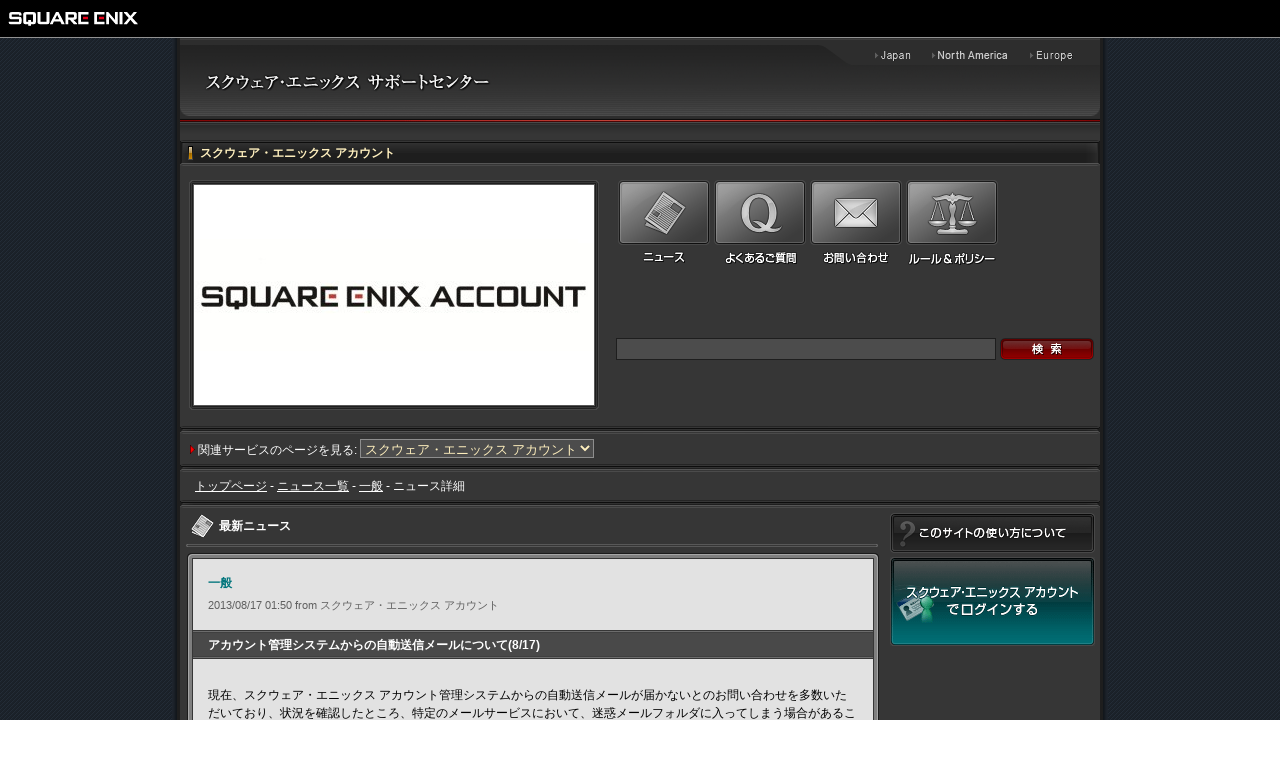

--- FILE ---
content_type: text/html; charset=UTF-8
request_url: https://support.jp.square-enix.com/news.php?id=450&la=0&n=2&drt=1376671800&tag=42245077cd2591d469007e9b9b9348af766add8d
body_size: 4006
content:
<html><head>
<meta http-equiv='Content-Type' content='text/html; charset=UTF-8' />
<meta http-equiv='content-Style-type' content='text/css' />
<meta http-equiv='content-Script-type' content='text/javascript' />
<META http-equiv="Content-Language" Content="ja-JP" /> 
<meta name="viewport" content="width=device-width, initial-scale=1.0">
<meta name="description" xml:lang="ja-JP" content="スクウェア・エニックスの製品やサービスについてのサポート情報やよくある質問を掲載しています。調べたいことや困ったことについて、FAQ形式でお客様の疑問を解決する総合的なサポートサイトです。" />
<META name="robots" content="index,follow" />
<META name="googlebot" content="index,follow" />
<META name="author" content="SQUARE ENIX CO., LTD." />
<META name="language" content="ja-JP" />
<meta http-equiv="Content-Security-Policy" 
    content="default-src 'self' 'unsafe-inline'; 
    connect-src 'self' https://app.pep.work/;
    script-src 'self' 'unsafe-inline' 'unsafe-eval' https://app.pep.work/; 
    style-src 'self' 'unsafe-inline' https://app.pep.work/ https://d2ixvq6dqmuoso.cloudfront.net/;
    img-src 'self' 'unsafe-inline' data: https://s3-ap-northeast-1.amazonaws.com/ https://d2ixvq6dqmuoso.cloudfront.net/">
<LINK rel="alternate" href="https://support.na.square-enix.com/" hreflang="en-US" xml:lang="en-US" title="SQUARE ENIX Support Center" />
<LINK rel="alternate" href="https://support.eu.square-enix.com/?la=2" hreflang="en-GB" xml:lang="en-GB" title="SQUARE ENIX Support Centre" />
<LINK rel="alternate" href="https://support.eu.square-enix.com/?la=3" hreflang="fr-FR" xml:lang="fr-FR" title="Centre d'informations Square Enix" />
<LINK rel="alternate" href="https://support.eu.square-enix.com/?la=4" hreflang="de-DE" xml:lang="de-DE" title="SQUARE ENIX Support-Center" />
<link rel='stylesheet' type='text/css' href='css/main.css' />
<link rel='stylesheet' type='text/css' href='css/ja.css' />
<LINK rel="shortcut icon" type="image/x-icon" href="/images/favicon.ico" ><LINK rel="shortcut icon" type="image/vnd.microsoft.icon" href="/images/favicon.ico"><title>スクウェア・エニックス サポートセンター</title>
<script>
/*
  (function(i,s,o,g,r,a,m){i['GoogleAnalyticsObject']=r;i[r]=i[r]||function(){
  (i[r].q=i[r].q||[]).push(arguments)},i[r].l=1*new Date();a=s.createElement(o),
  m=s.getElementsByTagName(o)[0];a.async=1;a.src=g;m.parentNode.insertBefore(a,m)
  })(window,document,'script','https://www.google-analytics.com/analytics.js','ga');

  ga('create', 'UA-92241774-1', 'auto');
  ga('send', 'pageview');
*/
</script>

<script src="https://app.pep.work/api/chatbox?appid=76ad67c29e2d4244a8c3ccc957a5d926" type="text/javascript"></script>
</head><body><!-- === headerArea === -->
<script language="JavaScript" src="/jp/common/js/header-black.js"></script>
<noscript>
<table width="100%" border="0" cellspacing="0" cellpadding="0" class="printRestriction" summary="">
	<tr valign="top"><td width="100%" bgcolor="#000000" align="left"><img src="/jp/common/images/clear.gif" width="8" height="12" border="0" alt=""><br><img src="/jp/common/images/clear.gif" width="8" height="8" border="0" alt=""><a href="https://www.jp.square-enix.com/"><img src="/jp/common/images/pheader-logo-black.gif" width="130" height="14" border="0" alt="SQUARE ENIX"></a><br><img src="/jp/common/images/clear.gif" width="8" height="11" border="0" alt=""><br></td></tr>
	<tr valign="top"><td bgcolor="#929292"><img src="/jp/common/images/clear.gif" width="8" height="1" border="0" alt=""></td></tr>
</table>
</noscript>
<!-- === /headerArea === -->

		<div id='wrap'>
			<!-- ヘッダー -->
			<div id='wrap-header'>
				<div id="header-link-area">
					<a href='https://support.jp.square-enix.com/index.php' target='_top'><div class="support-top"></div></a>
				</div>
				<div id='header'>

					<!-- リージョン切り替え -->
					<ul id='header-region'>
						<li><a id='jp' class='region-button button-mode' href='https://support.jp.square-enix.com/index.php'></a></li>
						<li><a id='na' class='region-button button-mode' href='https://support.na.square-enix.com/index.php'></a></li>
						<li><a id='eu' class='region-button button-mode' href='https://support.eu.square-enix.com/index.php'></a></li>
					</ul><!-- リージョン切り替え -->
					
					<!-- 言語切り替え -->
					<!--ul id='header-lang'>
						<li><a id='en' class='lang-button button-mode' href='#'></a></li>
						<li><a id='fr' class='lang-button button-mode' href='#'></a></li>
						e<li><a id='de' class='lang-button button-mode' href='#'></a></li>
					</ul--><!-- 言語切り替え -->
					
					<br />
				</div>
			</div>      <!-- ヘッダー -->

			<!-- ボディ -->
			<div id='wrap-body'>
				
				<!-- コンテンツ-->
				<div id='contents'>
					
					<!-- ニュースメニュー -->
					<div id='detail-menu'>
						<div id='detail-title'><span>スクウェア・エニックス アカウント</span></div><!-- ゲームタイトル -->
						
						<!-- メニューエリア -->
						<div id='detail-menu-area'>
							
							<!-- ゲームバナー -->
							<div id='detail-banner-frame'>
              <img src='images/title_banner/6dce6fd54b5c0a2db823a44f69b6d5dbbb3cef62da718812064b3881c9d8f903.jpg' />
							</div><!-- ゲームバナー -->
							
							<!-- ボタン＆サーチエリア -->
							<table id='detail-menu-table' cellpadding='0' cellspacing='0'>
								<!-- ボタンエリア -->
								<tr>
									<td valign='top'>
										<div class='float-left'>
											<a id='dm-btn5' class='detail-menu-button button-mode  img-hover' href='//support.jp.square-enix.com/news.php?id=450&la=0&p=all'></a>
											<a id='dm-label5' class='detail-menu-label button-mode' href='//support.jp.square-enix.com/news.php?id=450&la=0&p=all'></a>
										</div>
										<div class='float-left'>
											<a id='dm-btn4' class='detail-menu-button button-mode  img-hover' href='//support.jp.square-enix.com/faqtop.php?id=450&la=0'></a>
											<a id='dm-label4' class='detail-menu-label button-mode' href='//support.jp.square-enix.com/faqtop.php?id=450&la=0'></a>
										</div>
										<div class='float-left'>
											<a id='dm-btn6' class='detail-menu-button button-mode img-hover' href='//support.jp.square-enix.com/contacttop.php?id=450&la=0'></a>
											<a  id='dm-label6'class='detail-menu-label button-mode' href='//support.jp.square-enix.com/contacttop.php?id=450&la=0'></a>
										</div>
    										<div class='float-left'>
											<a id='dm-btn7' class='detail-menu-button button-mode  img-hover' href='//support.jp.square-enix.com/rule.php?id=450&la=0'></a>
											<a id='dm-label7' class='detail-menu-label button-mode' href='//support.jp.square-enix.com/rule.php?id=450&la=0'></a>
										</div>

									</td>
								</tr><!-- ボタンエリア -->
								
								<!-- サーチ -->
								<tr>

<FORM action="faq.php#FAQRESULT" method="GET" name="HFORM">
									<td valign='top' id='detail-search-input'>
										<input type='text' name="q" id='search-input' value='' /><!-- 入力エリア -->
										<!-- 検索ボタン -->
										<a href='#' id='search-button' class='button-mode img-hover' onclick='window.document.HFORM.submit();return false;'>
											<div id='search-button-label'></div>
										</a><!-- 検索ボタン -->
									</td>
<INPUT type="HIDDEN" name="id" value="450">
<INPUT type="HIDDEN" name="la" value="0">
</FORM>
								</tr><!-- サーチ -->
								
							</table><!-- ボタン＆サーチエリア -->
							<br/>
						</div><!-- メニューエリア -->
						
						<div class='float-end'></div><!-- フロート終了 -->
						
					</div><!-- ニュースメニュー -->
					<img src='/images/bound.gif' width="920" height="13"><!-- 仕切り -->
          <div class='ftnavi-textarea'>
          <div id='ftnavi-textarea-detail'>
          <img src="images/tri-red.png">
          関連サービスのページを見る:  <select name="xid" onChange="location.href='//support.jp.square-enix.com/main.php?la=0&id='+this.value" class='tfami-sel'>
<option value="450" selected class='tfami-opt1'>スクウェア・エニックス アカウント</option>
<option value="35" class='tfami-opt2'>プレイオンライン</option>
<option value="11" class='tfami-opt2'>ファイナルファンタジーXI</option>
<option value="448" class='tfami-opt2'>スクエニ メンバーズ</option>
          </select>
          </div>
          </div>
					<img src='/images/bound.gif' width="920" height="13"><!-- 仕切り -->
<div class='bcnavi-textarea'>
<div id='bcnavi-textarea-detail'>
 
<a href='//support.jp.square-enix.com/main.php?id=450&la=0'>トップページ</a> -  
<a href='//support.jp.square-enix.com/news.php?id=450&la=0&n=0'>ニュース一覧</a> -  
<a href='//support.jp.square-enix.com/news.php?id=450&la=0&n=1&nc=2'>一般</a> -  
ニュース詳細</div>
</div>
					<img src='/images/bound.gif' width="920" height="13"><!-- 仕切り -->

					
					<!-- 2カラムパターン -->
					<div id='column2'>
						
						<!-- Aゾーン -->
						<div id='a-zone'>
							
							<!-- テキストエリアマージン -->
							<div style='margin: 0 0 0 6px;'>
								<div id='nt-label2' class='headline hl-news'><div>最新ニュース</div></div><!-- タイトル -->

								<div class='frame-header header-wide'></div><!-- フレームヘッダ -->
								
								<!-- フレームボディ -->
								<div class='frame-body body-wide'>
									<!-- テキストエリア -->
									<div id='news-textarea-frame' class='b'>
										<div class='news-header-textarea'>
                      <h6>一般</h6>
                      <div>2013/08/17 01:50 from スクウェア・エニックス アカウント</div>
                    </div>
                    <h1><div>アカウント管理システムからの自動送信メールについて(8/17)</div></h1>
										<div class='news-detail-textarea'>
											<div>現在、スクウェア・エニックス アカウント管理システムからの自動送信メールが届かないとのお問い合わせを多数いただいており、状況を確認したところ、特定のメールサービスにおいて、迷惑メールフォルダに入ってしまう場合があることを確認しております。<br />
<br />
自動送信メールが届かない場合には、迷惑メールフォルダに入っていないかもご確認くださいますようお願いいたします。<br />
<br />
お手数をおかけいたしますが、ご協力をよろしくお願いいたします。</div>
										</div>
									</div><!-- テキストエリア -->
								</div><!-- フレームボディ -->
								<div class='frame-footer footer-wide'></div><!-- フレームフッター -->
                <div class="icon back">
								<img src="images/back_icon.gif"/>
								<a class="w noline" href="javascript:history.back();">前のページに戻る</a> 
							  </div>
							</div><!-- テキストエリアマージン -->
						
						</div><!-- Aゾーン -->
						
						
						<!-- Bゾーン -->
						<div id='b-zone'>
							<a id='about-site-btn' class='button-mode' href='about.php?la=0&id=450'></a><!-- サイトの使い方についてボタン -->

							<!--<a id='about-chat-btn' class='button-mode' href='about_chatsupport.php?la=0&id=450'></a>--><!-- チャットについてボタン -->
							<a id='login-btn' class='button-mode img-hover' href='https://secure.square-enix.com/oauth/oa/oauthauth?client_id=support&ref=support_jp_login&svcgrp=Service_SEJ&response_type=code&redirect_uri=https%3A%2F%2Fsupport.jp.square-enix.com%2Flogin.php?u=%2Fnews.php%3Fid%3D450_a_la%3D0_a_n%3D2_a_drt%3D1376671800_a_tag%3D42245077cd2591d469007e9b9b9348af766add8d'></a><!-- ログインボタン -->
						</div><!-- Bゾーン -->
						
					</div><!-- 2カラムパターン -->
					
					<div class='float-end'></div><!-- フロート終了 -->
					
				</div><!-- コンテンツ -->
				
			</div><!-- ボディ -->
			
			<!-- フッター -->
            <div id='wrap-footer' class="wrap-footer-menu">
                <div id="footer-menu-area">
                    <div class="line_top">
                        <div class="inner">
                            <ul class="sqexFooter" style="margin-top: 20px;">
                                <li><a href="https://www.jp.square-enix.com/about/">このサイトについて</a>
                                <li class="sep">|
                                <li><a href="https://www.jp.square-enix.com/privacy/">プライバシーポリシー</a> 
                                <li class="sep">|
                                <li><a href="/?la=0">サポートセンター</a> 
                                <li class="sep">|
                                <li><a href="https://www.jp.square-enix.com/sitemap/">サイトマップ</a> 
                                <li class="sep">|
                                <li><a href="https://www.square-enix.com/">SQUARE ENIX GLOBAL</a>
                            </ul>
                        </div>
                    </div>
                    <div class="line_top2">
                        <div class="inner">
                            <div class="copyright">
 &copy; SQUARE ENIX
                                </div>
                        </div>
                    </div>
                </div>
            </div>




      <!-- フッター -->
		</div>
	</body>
</html>

--- FILE ---
content_type: text/css
request_url: https://support.jp.square-enix.com/css/main.css
body_size: 23029
content:
@charset "UTF-8";

body,div,dl,dt,dd,ul,ol,li,h1,h2,h3,h4,h5,h6,pre,form,fieldset,input,p,blockquote,table,th,td{margin:0;padding:0;line-height:150%;}
fieldset,img,abbr{border:0;}
address,caption,cite,code,dfn,h1,h2,h3,h4,th,var{font-style:normal;font-weight:normal;}
caption,th{text-align:left;}
q:before,q:after{content:'';}
html,body{height:100%;line-height:150%;text-align:center;background-image:url(/images/body.gif);}
.button-mode{cursor:pointer;display:block;}
.img-hover{background-position:0 0;background-repeat:no-repeat;}
.img-hover:hover{background-position:0 bottom;}
.w{font-size:12px;color:#fff;}
.b{font-size:12px;color:#000;}
.noline{text-decoration:none;}
.noline2line{text-decoration:none;}
.noline2line:hover{text-decoration:underline;}
.border{font-size:1px;background-repeat:repeat-x;}
.type1{height:2px;background-image:url(/images/border1.gif);}
.type2{height:13px;background-image:url(/images/border2.gif);}
.type3{height:1px;margin:10px 0 10px 0;background-image:url(/images/border3.gif);}
#column2 .type3{width:680px;}
#column3 .type3{width:470px;}
.type4{height:2px;margin:20px 0 20px 0;background-image:url(/images/border4.gif);}
#column2 .type4{width:680px;}
#column3 .type4{width:470px;}
.float-end{clear:both;}
.float-left{float:left;}
.float-right{float:right;}
.table-bg{background-color:#000;table-layout:fixed;}
@media all and (-ms-high-contrast:none){
}
@supports (-ms-ime-align: auto) {
}

.table-bg[width="620"]{table-layout:fixed;width:94%;}
.tcell1{color:#000;font-size:13px;background-color:#ccc;padding:3px 6px 3px 6px;}
.tcell2{color:#333;font-size:13px;background-color:#fff;padding:3px 8px 3px 8px;white-space:normal;}
.tcell3{color:#333;font-size:13px;background-color:#f0f0ff;padding:3px 8px 3px 8px;}
.tcell2 input,.tcell2 textarea{max-width: 90%;}
.tcell2 input,.tcell2 textarea + div.counter-wrap{max-width: 90%;}
#wrap{width:984px;min-height:100%;margin:0 auto;background-image:url(/images/wrap.gif);background-repeat:repeat-y;text-align:left;position:relative;}
* html #wrap{height:100%;}
#wrap-body{width:984px;text-align:center;padding-bottom:107px;}
#wrap-footer{width:984px;height:47px;background-image:url(/images/wrap_footer.gif);background-repeat:no-repeat;background-position:center;position:absolute;bottom:0;text-align:center;color:#bbb;font-size:12px;}
#wrap-footer #footer-area{position:relative;top:19px;}
#wrap-footer.wrap-footer-menu{width:984px;height:79px;background-image:url(/images/wrap_footer_menu.gif);background-repeat:no-repeat;background-position:center;position:absolute;bottom:0;text-align:center;color:#bbb;font-size:12px;}
#wrap-footer #footer-menu-area {position: relative;top: 0px;padding: 0 29px;}
#contents{width:920px;margin:0 auto 0 auto;text-align:left;}
#column3 #a-zone{width:235px;float:left;}
#column3 #b-zone{width:455px;margin-left:10px;float:left;}
#column3 #c-zone{width:210px;float:right;}
#column2 #a-zone{width:210px;float:left;}
#column2 #b-zone{width:210px;float:right;}
#header li{list-style-type:none;float:left;}
#header-region{padding:13px 0 0 727px;}
.region-button{background-repeat:no-repeat;height:10px;}
.region-button#jp{background-image:url(/images/region-jp.gif);width:57px;}
.region-button#na{background-image:url(/images/region-na.gif);width:98px;}
.region-button#eu{background-image:url(/images/region-eu.gif);width:69px;}
.region-button#tw{background-image:url(/images/lang-tw.gif);width:63px;}
.region-button#cn{background-image:url(/images/lang-cn.gif);width:61px;}
.region-button#ko{background-image:url(/images/lang-ko.gif);width:53px;}
#search-button{width:94px;height:22px;background-image:url(/images/search_button.gif);}
#header-lang{padding:13px 0 0 763px;}
.lang-button{background-repeat:no-repeat;height:10px;padding-left: 10px;}
.lang-button#en{background-image:url(/images/lang-en.gif);width:44px;height:12px;}
.lang-button#fr{background-image:url(/images/lang-fr.gif);width:50px;height:12px;}
.lang-button#de{background-image:url(/images/lang-de.gif);width:48px;height:12px;}
#header-link{background-repeat:no-repeat;padding:5px 0 0 698px;}
.header-button{height:20px;width:81px;margin-left:2px;}
.bcnavi-textarea{padding:0 5px 5px 15px;}
#bcnavi-textarea-detail{font-size:12px;color:#fff;}
#bcnavi-textarea-detail a{color:#fff;text-decoration:underline;}
.ftnavi-textarea{padding:0 5px 5px 10px;}
#ftnavi-textarea-detail{font-size:12px;color:#fff;}
.tfami-opt1{background-color:#4c4c4c;color:#fff0be;}
.tfami-opt2{background-color:#2c2c2c;color:#fff0be;}
.tfami-sel{background-color:#4c4c4c;color:#fff0be;border:1px solid #8e8e8e;}
.menu-header{width:235px;height:26px;background-repeat:no-repeat;}
.menu-btn{width: 235px;display: block;overflow: hidden;color: #fff;text-decoration: none;font-size: 12px;line-height: 130%;background-color: #484848;border: 1px solid #1e1e1e;box-shadow: 0px -27px 10px -10px #303030 inset;height: auto !important;background-image: none !important;position: relative;}
.menu-btn span{position:relative;display:block;background-color:#434343;padding:3px 10px 3px 18px;margin:3px 2px;border-radius:4px;border: 1px solid #353434;line-height: 1.4;top:auto !important;left:auto !important;z-index: 0;}
.menu-btn span:before{content: "";margin-right: 10px;width: 5px;height: 9px;background-image: url(/images/tri-red.png);display: inline-block;vertical-align: middle;position: absolute;top: 50%;left: 8px;margin-top: -0.3em;}
.menu-btn span:after{content: "";width: 100%;height: 50%;display: block;position: absolute;left: 0;top: 50%;background: linear-gradient(0deg, #3d3d3d, #373737);z-index: -1;}
.menu-end{font-size:1px;width:235px;height:1px;background-image:url(/images/menu_button_end.gif);background-repeat:no-repeat;}
.selected{background-position:0 bottom;}
.level2-area{display:none;}
.level1{height:32px;background-image:url(/images/menu_button_parent1.gif);}
.level1:hover{color:#ffcc74;}
.level1 span{top:10px;left:19px;}
.level1.level1-large{height:47px;background-image:url(/images/menu_button_parent2.gif);}
.level2{height:28px;background-image:url(/images/menu_button_child1.gif) !important;box-shadow:none;}
.level2:hover{color:#a0f9ff;}
.level2 span{top:8px;left:19px;background-color:transparent;}
.level2 span:after,.level2 span:before{display:none;}
.level2.level2-large{height:43px;background-image:url(/images/menu_button_child2.gif) !important;}
#spot-news{text-align:center;}
#spot-news-header{width:920px;height:3px;font-size:1px;background-image:url(/images/spot_news_header.gif);background-repeat:no-repeat;}
#spot-news-footer{width:920px;height:17px;background-image:url(/images/spot_news_footer.gif);background-repeat:no-repeat;}
#spot-news-body{width:905px;border:3px double #222;margin:5px auto 5px auto;text-align:center;}
#spot-news-textarea{width:100%;background-color:#e2e2e2;text-align:left;}
#spot-news-textarea div{width:800px;margin-left: 15px;}
#spot-news-headline{padding-top:15px;text-align:left;}
#spot-news-text{padding-bottom:15px;text-align:left;}
.frame-header{width:453px;height:6px;font-size:1px;background-image:url(/images/frame_header.gif);background-repeat:no-repeat;}
.frame-header.header-wide{width:694px;height:6px;font-size:1px;background-repeat:no-repeat;background-image:url(/images/news_text_header.gif);}
.frame-body{width:453px;text-align:center;background-image:url(/images/frame_body.gif);}
.frame-body.body-wide{width:694px;background-image:url(/images/news_text_body.gif);}
.frame-footer{width:453px;height:6px;font-size:1px;background-image:url(/images/frame_footer.gif);}
.frame-footer.footer-wide{width:694px;height:6px;font-size:1px;background-image:url(/images/news_text_footer.gif);background-repeat:no-repeat;}
.cross.table{width:443px;margin:0 auto;background-color:#363636;font-size:12px;color:#fff;}
#column2 .cross.table{width:682px;}
.cross.color1{background-color:#6d6d6d;}
.cross.color2{background-color:#606060;}
.icon{background-repeat:no-repeat;}
.icon.block{background-image:url(/images/block_icon.gif);background-position:4px 5px;}
.icon.block0{background-image:url(/images/block_icon.gif);background-position:4px 5px;}
.icon.block1{background-image:url(/images/block_icon.gif);background-position:24px 5px;}
.icon.block2{background-image:url(/images/block_icon.gif);background-position:44px 5px;}
.icon.block3{background-image:url(/images/block_icon.gif);background-position:64px 5px;}
.icon.tri{background-image:url(/images/tri_icon.gif);background-position:10px 8px;}
.icon.next{width:475px;margin-top:5px;height:20px;}
#column2 .icon.next{width:685px;}
.icon.next img{float:right;font-size:1px;}
.icon.next a{float:right;font-size:10px;line-height:150%;}
.icon.back{margin:5px 0 0 7px;}
.icon.back img{float:left;font-size:1px;}
.icon.back a{font-size:10px;float:left;line-height:155%;}
.icon-back-wrap{width:694px;overflow:hidden;}
.news-block{position:relative;top:0px;overflow:hidden;padding:3px 0;min-height:18px;}
.news-text{list-style-type:none;padding-left:16px;position:absolute;max-width:80%;overflow:hidden;text-overflow:ellipsis;white-space:nowrap;padding-bottom:5px;height:1.2em;}
.news-text0{list-style-type:none;padding-left:16px;position:absolute;}
.news-text1{list-style-type:none;padding-left:36px;position:static;float: left;width: 74%;}
.news-text2{list-style-type:none;padding-left:56px;position:absolute;}
.news-text3{list-style-type:none;padding-left:76px;position:absolute;}
.news-date{list-style-type:none;padding-right:7px;right:0;float:right;}
.headline{color:#fff;font-weight:bold;font-size:12px;background-repeat:no-repeat;background-position:left bottom;min-height:30px;overflow:hidden;margin-bottom:5px;}
#column3 #b-zone .headline{width:455px;background-image:url(/images/hl_border1.gif);}
#column2 #a-zone .headline{width:692px;background-image:url(/images/hl_border2.gif);}
.headline div{min-height:30px;padding:4px 0 0 33px;background-repeat:no-repeat;overflow:hidden;}
.headline.hl-normal div{padding:4px 0 0 30px;background-image:url(/images/hl_normal.gif);}
.headline.hl-search div{background-image:url(/images/hl_search.gif);}
.headline.hl-news div{background-image:url(/images/hl_news.gif);}
.headline.hl-faq div{background-image:url(/images/hl_faq.gif);}
.headline.hl1 div{background-image:url(/images/hl_icon1.gif);}
.headline.hl2 div{background-image:url(/images/hl_icon2.gif);}
.headline.hl3 div{background-image:url(/images/hl_icon3.gif);}
.headline.hl4 div{background-image:url(/images/hl_icon4.gif);}
.headline.hl5 div{background-image:url(/images/hl_icon5.gif);}
.headline.hl6 div{background-image:url(/images/hl_icon6.gif);}
.headline.hl7 div{background-image:url(/images/hl_icon7.gif);}
.headline.hl8 div{background-image:url(/images/hl_icon8.gif);}
.headline.hl9 div{background-image:url(/images/hl_icon9.gif);}
.headline.hl10 div{background-image:url(/images/hl_icon10.gif);}
#tab-switch{width:453px;height:34px;}
#tab-switch.active1{background-image:url(/images/tab_switch_active1.gif);}
#tab-switch.active2{background-image:url(/images/tab_switch_active2.gif);}
.tab-button{width:226px;height:34px;background-repeat:no-repeat;background-position:center;list-style-type:none;}
.tab-button a{width:100%;height:100%;display:block;}
#search-result-header{width:443px;height:24px;margin:0 auto;color:#fff;font-size:12px;font-weight:bold;background-color:#363636;}
#search-result-header span{position:relative;top:3px;}
.search-result-text{padding-left:25px;}
#about-site-btn,#about-ingame-btn,#about-chat-btn,#download-btn{width:205px;height:40px;margin-bottom:4px;background-repeat:no-repeat;}
#about-goods-btn{width:205px;height:40px;margin-bottom:4px;margin-top:4px;background-repeat:no-repeat;}
#about-invoice-btn{width:205px;height:40px;margin-bottom:4px;margin-top:4px;background-repeat:no-repeat;}
#about-manners-btn{width:205px;height:40px;margin-bottom:4px;background-repeat:no-repeat;}
#id-panel{width:205px;height:90px;text-align:center;background-image:url(/images/id_panel.gif);}
#id-display{overflow:hidden;text-align:left;height:27px;}
#id-display span{padding:2px 0 0 12px;}
#logout-btn{width:94px;height:22px;margin:0 auto;background-image:url(/images/logout_image.gif);}
#ticket-frame-footer{width:205px;height:3px;background-repeat:no-repeat;background-image:url(/images/ticket_frame_footer.gif);font-size:1px;}
#ticket-frame-body{background-image:url(/images/ticket_frame_body.gif);background-repeat:repeat-y;}
.ticket-panel{width:205px;height:80px;background-image:url(/images/ticket_panel.gif);}
.ticket-panel div{font-size:10px;}
.ticket-panel li{list-style-type:none;font-size:10px;}
.ticket-label{width:205px;height:32px;}
.ticket-headline{width:205px;height:25px;text-align:left;overflow:hidden;}
.ticket-headline div{padding:3px 0 0 12px;}
.ticket-headline div a{color:#fff;text-decoration:none;}
.ticket-headline div a:hover{color:#fff;text-decoration:underline;}
.ticket-cont{width:205px;overflow:hidden;}
.ticket-cont-l{float:left;width:140px;height:20px;overflow:hidden;}
.ticket-cont-l div{padding:3px 0 0 12px;}
.ticket-cont-r{float:right;width:62px;text-align:center;overflow:hidden;padding-top:3px;}
.ticket-cont-r div a{color:#fff;text-decoration:none;}
.ticket-cont-r div a:hover{color:#fff;text-decoration:underline;}
#members-header{width:205px;height:30px;margin-top:15px;background-image:url(/images/mem_product.gif);}
#members-list{padding:3px 3px 3px 5px;list-style-type:none;font-size:10px;}
#members-area p{color:#fff;font-size:10px;text-align:center;}
#members-area a{color:#fff;text-decoration:none;}
#members-area a:hover{color:#fff;text-decoration:underline;}
#c-banner{text-align:center;}
#c-banner a{width:182px;height:46px;margin:0 auto 3px auto;}
#pc-banner{text-align:center;padding-top:20px;}
.ticket-detail-textarea{padding:15px 5px 15px 5px;}
#ticket-textarea-frame{border:1px solid #363636;margin:0 auto;background-color:#e2e2e2;text-align:left;}
#column2 #ticket-textarea-frame{width:680px;}
#ticket-textarea-frame h1{background-color:#565656;font-size:12px;font-weight:bold;color:#fff;padding:2px 3px 2px 5px;}
#ticket-textarea-frame h3{font-size:12px;padding:0 10px 0 15px;margin:3 0 2px 5px;background-image:url(/images/news-small-icon.gif);background-position:5px 6px;background-repeat:no-repeat;}
#ticket-textarea-frame p{font-size:12px;}
.news-detail-textarea{padding:15px;}
#news-textarea-frame{border:1px solid #363636;margin:0 auto;background-color:#e2e2e2;text-align:left;}
#column2 #news-textarea-frame{width:680px;}
#column3 #news-textarea-frame{width:470px;margin:0 auto;text-align:left;}
#news-textarea-frame p{padding:0 15px 0 15px;}
#news-textarea-frame h1{height:29px;margin-top:17px;margin-bottom:12px;background-image:url(/images/news_large_header1.gif);}
#news-textarea-frame div.q{margin-top:17px;margin-bottom:12px;background-color:#444;color:#fff;font-weight:bolder;padding:5px 10px 5px 10px;}
#column2 #news-textarea-frame h1{width:680px;}
#column3 #news-textarea-frame h1{width:470px;}
#news-textarea-frame h1.h1-large{height:42px;background-image:url(/images/news_large_header2.gif);}
#news-textarea-frame h1 div{color:#fff;font-size:12px;font-weight:bold;line-height:120%;position:relative;left:15px;top:8px;}
#column2 #news-textarea-frame h1 div{width:650px;}
#column3 #news-textarea-frame h1 div{width:440px;}
#news-textarea-frame h2{font-weight:bold;font-size:12px;padding:0 15px 0 15px;margin:0 0 10px 15px;background-image:url(/images/news-large-icon.gif);background-repeat:no-repeat;background-position:0 0;line-height:130%;}
#news-textarea-frame h3{font-size:12px;padding:0 15px 0 23px;margin:0 0 8px 15px;background-image:url(/images/news-small-icon.gif);background-position:12px 5px;background-repeat:no-repeat;}
#news-textarea-frame h4{font-size:12px;font-weight:bold;padding:0 15px 0 15px;margin-bottom:10px;color:#00757c;}
#news-textarea-frame h5{height:29px;margin:17px 0 10px 0;background-image:url(/images/news_caution1.gif);}
#column2 #news-textarea-frame h5{width:680px;}
#column3 #news-textarea-frame h5{width:470px;}
#news-textarea-frame h5.h5-large{height:44px;background-image:url(/images/news_caution2.gif);background-repeat:repeat-x;}
#news-textarea-frame h5 div{color:#000;font-size:12px;font-weight:bold;line-height:120%;position:relative;left:15px;top:50%;transform:translateY(-50%); -webkit-transform:translateY(-50%);}
#column2 #news-textarea-frame h5 div{width:650px;}
#column3 #news-textarea-frame h5 div{width:440px;}
#news-textarea-frame a{color:#ce1400;}
#news-textarea-frame a:hover{color:#ff3131;}
.note{font-size:12px;font-weight:normal;color:#D16700;}
#news-category-header{height:24px;margin:0 auto;color:#fff;font-size:12px;font-weight:bold;background-color:#363636;}
#news-category-header span{position:relative;top:3px;left:5px;}
#news-category-header2{height:24px;margin:0 auto;color:#fff;font-size:12px;font-weight:bold;background-color:#505050;}
#news-category-header2 span{position:relative;top:3px;left:5px;}
.news-header-textarea{padding:15px 0 0 15px;}
.news-header-textarea div{font-size:11px;color:#606060;}
#news-textarea-frame h6{font-size:12px;font-weight:bold;color:#00757c;margin-bottom:5px;}
.news-title-label{width:692px;height:38px;margin-bottom:3px;background-repeat:no-repeat;}
#nt-label1{background-image:url(/images/nt_label1.gif);}
#nt-label2{background-image:url(/images/news_header.gif);}
#detail-title{width:920px;height:26px;background-image:url(/images/game_title.gif);color:#FFF0BE;font-weight:bold;font-size:12px;}
#detail-title span{position:relative;top:4px;left:20px;}
#detail-banner-frame{width:412px;height:232px;float:left;background-image:url(/images/game_banner_frame.gif);background-repeat:no-repeat;}
#detail-banner-frame img{margin:6px 0 0 6px;}
#detail-menu{	height: 286px;}
#detail-menu-area{margin:13px 0 0 8px;}
#detail-search-input input{width:380px;float:left;}
#detail-search-input a{float:right;margin-right:6px;}
#detail-menu-table{float:right;width:484px;height:232px;}
.detail-menu-button{width:96px;height:67px;background-repeat:no-repeat;}
.detail-menu-label{width:96px;height:42px;background-repeat:no-repeat;background-position:center 5px;}
.dm-disable{cursor:default;}
#dm-btn1{background-image:url(/images/dm_button1.gif);}
#dm-btn1.dm-disable{background-image:url(/images/dm_button1_disable.gif);}
#dm-btn2{background-image:url(/images/dm_button2.gif);}
#dm-btn2.dm-disable{background-image:url(/images/dm_button2_disable.gif);}
#dm-btn3{background-image:url(/images/dm_button3.gif);}
#dm-btn3.dm-disable{background-image:url(/images/dm_button3_disable.gif);}
#dm-btn4{background-image:url(/images/dm_button4.gif);}
#dm-btn4.dm-disable{background-image:url(/images/dm_button4_disable.gif);}
#dm-btn5{background-image:url(/images/dm_button5.gif);}
#dm-btn5.dm-disable{background-image:url(/images/dm_button5_disable.gif);}
#dm-btn6{background-image:url(/images/dm_button6.gif);}
#dm-btn6.dm-disable{background-image:url(/images/dm_button6_disable.gif);}
#dm-btn7{background-image:url(/images/dm_button7.gif);}
#dm-btn7.dm-disable{background-image:url(/images/dm_button7_disable.gif);}
#dm-btn8{background-image:url(/images/dm_button8.gif);}
#dm-btn8.dm-disable{background-image:url(/images/dm_button8_disable.gif);}
#dm-btn9{background-image:url(/images/dm_button9.gif);}
#dm-btn9.dm-disable{background-image:url(/images/dm_button9_disable.gif);}
#dm-btn10{background-image:url(/images/dm_button10.gif);}
#dm-btn10.dm-disable{background-image:url(/images/dm_button10_disable.gif);}
#dm-btn11{background-image:url(/images/dm_button11.gif);}
#dm-btn11.dm-disable{background-image:url(/images/dm_button11_disable.gif);}
#pu-banner td{width:230px;}
#pu-banner a{color:#fff;font-size:10px;font-weight:bold;line-height:130%;}
#pu-banner .pu-banner-s{float:left;height:14px;padding:1px 2px 0 0;}
#pu-banner .pu-banner-m{float:left;height:28px;padding:1px 2px 0 0;}
#pu-banner .pu-text{padding-right:5px;}
#pu-banner td.mt{padding-top:15px;}
.formdb{display:block;}
.formdn{display:none;}

#wrap-footer2 {
    font-size: 12.8px;

    margin-left: 27px;
      width: 891px;
    padding: 20px 20px 20px 20px;
    line-height: 200%;
    background-color: #1e1e1e;
    position: absolute;
    bottom: -100px;
    text-align: left;
    color: #bbb;
    height: 150px;
    font-size: 12px;
}

ul.sqexFooter {list-style: none; margin-top: 10px; margin-bottom: 5px;}
ul.sqexFooter li {text-align: -webkit-match-parent; display: inline; line-height: 180%; }
ul.sqexFooter li a {color: #ccc !important; font-weight:bold; text-decoration: underline !important;}
ul.sqexFooter li.sep {margin-left: 5px;margin-right: 5px;} 

.notice_Notices_29tRQ {
    position: fixed;
    bottom: 0;
    color: #fff;
    background: #000;
    background: rgba(0,0,0,.8);
    padding: 24px;
    padding: 1.5rem;
    left: 50%;
    -webkit-transform: translate(-50%);
    -ms-transform: translate(-50%);
    transform: translate(-50%);
    width: 90%;
    display: none;
    font-size: 20px;
    font-size: 1.5rem;
    text-align: center;
    z-index: 99999;
}
.notice_Notices_29tRQ a {color: #fff; text-decoration: underline !important;}
.noticeButton_Notices_2jfBZ {    margin-top: auto;}
.acceptButton_Notices_1VmGY {
    background-color: transparent;
    width: 275px;
    padding: 0 8px;
    padding: 0 .5rem;
    padding: initial 8px;
    padding: initial .5rem;
    height: 3em;
    color: #fff;
    font-size: 20px;
    font-size: 1.5rem;
    display: -webkit-box;
    display: -ms-flexbox;
    display: flex;
    color: hsla(0,0%,100%,.8);
    cursor: pointer;
    margin-left: 16px;
    margin-left: 1rem;
}
.ticketnum {
  font-size:24px;
  font-weight: bold;
  color: #008800;
}

.whitebox {
  padding: 10px; 
  margin: 5px 10px 5px 10px; 
  background-color: white; 
  border: 1px solid #666;
}

.SquareButton:hover {
	background: #606060;
}
.SquareButton {
	width: 147px;
	height: 112px;
	padding: 13px;
	background: #6d6d6d;
	webkit-box-shadow:
		0px 1px 0px 0px rgba(255,255,255,0.25) inset,
		0px -1px 0px 0px rgba(0,0,0,0.1) inset, 
		1px 0px 0px 0px rgba(255,255,255,0.25) inset, 
		-1px 0px 0px 0px rgba(0,0,0,0.1) inset;
	box-shadow:
		0px 1px 0px 0px rgba(255,255,255,0.25) inset,
		0px -1px 0px 0px rgba(0,0,0,0.1) inset,
		1px 0px 0px 0px rgba(255,255,255,0.25) inset,
		-1px 0px 0px 0px rgba(0,0,0,0.1) inset;
	-moz-border-radius: 8px;
	-webkit-border-radius: 8px;
	border-radius: 8px;
	border: solid 2px #7f7f7f;
	text-decoration: none;
	text-align: center;
	overflow: hidden;
	display: flex;
	justify-content: center;
	align-items: center;
}
.SquareButton span {
	color: #fff;
	font-size:15px;
	font-weight:bold;
}

.HtmlContents ul {
	display: block;
	list-style-type: disc;
	margin-block-start: 1em;
	margin-block-end: 1em;
	margin-inline-start: 0px;
	margin-inline-end: 0px;
	padding-inline-start: 2em;
}
.HtmlContents ul li {
	list-style-type: disc;
}
.HtmlContents ol {
	display: block;
	list-style-type: decimal;
	margin-block-start: 1em;
	margin-block-end: 1em;
	margin-inline-start: 0px;
	margin-inline-end: 0px;
	padding-inline-start: 2em;
}
.HtmlContents ol li {
	list-style-type: decimal;
}

.table-bg .tcell3 {
  word-break: break-word;
}

--- FILE ---
content_type: text/css
request_url: https://support.jp.square-enix.com/css/ja.css
body_size: 8649
content:
@charset "UTF-8";

html,body{font-family:'Arial Rounded MT Bold','ＭＳ Ｐゴシック', sans-serif;}
/* ヘッダ */
#wrap-header {
	width: 984px;
	height: 102px;
	background-image: url(/images/ja/wrap_header.gif);
	background-repeat: no-repeat;
	background-position: top center;
}
#header-link-area {
	width: 340px;
	height: 80px;
	position: absolute;
	top: 0;
	left: 29px;
}
#header-link-area .support-top {
	width: 340px;
	height: 80px;
}
.header-button#goods {
	background-image: url(/images/ja/header-link-goods.gif);
}
.header-button#pub {
	background-image: url(/images/ja/header-link-pub.gif);
}
.header-button#anime {
	background-image: url(/images/ja/header-link-anime.gif);
}

/* メニューヘッダー
 --------------------------------------------------------------------------- */

/* 検索 */
#menu-search-header {
	background-image: url(/images/ja/search_header.gif);
}

/* シリーズ */
#menu-series-header {
	background-image: url(/images/ja/series_search_header.gif);
	margin-bottom: 2px;
}

/* タイトル */
#menu-title-header {
	background-image: url(/images/ja/title_header.gif);
	margin: 2px 0 2px 0;
}

/* -------------------------------------------------------------------------
 * 検索
 * ------------------------------------------------------------------------- */

/* 検索の入力 */
#search-input {
	height: 22px;
	background-color: #4c4c4c;
	border: 1px solid #1e1e1e;
	color: #fff;
}

/* 検索ボタンのラベル */
#search-button-label {
	width: 94px;
	height: 22px;
	background-image: url(/images/ja/search_label.gif);
}
/* タブ発売日順ラベル */
.tab-button.date {
	float: right;
	background-image: url(/images/ja/tab_button_date.gif);
}
/* タブ50音順ラベル */
.tab-button.str {
	float: left;
	background-image: url(/images/ja/tab_button_str.gif);
}

#about-site-btn {
	background-image: url(/images/ja/about.gif);
}
#about-ingame-btn{
	background-image:url(/images/ja/gamespo.gif);
}

/* チャットサポートについてボタン
 --------------------------------------------------------------------------- */
#about-chat-btn {
	background-image: url(/images/ja/chat.gif);
}

#about-manners-btn {
	background-image: url(/images/ja/onlinemanner.gif);
}

#id-label {
	width: 205px;
	height: 30px;
	background-image: url(/images/ja/id_label.gif);
}
#logout-label {
        width: 94px;
        height: 22px;
        background-image: url(/images/ja/logout_label.gif);
}
.ticket-label#ticket1 {
        background-image: url(/images/ja/ticket_label1.gif);
}
.ticket-label#ticket2 {
        background-image: url(/images/ja/ticket_label2.gif);
}
.ticket-label#ticket3 {
        background-image: url(/images/ja/ticket_label3.gif);
}

/* グッズ販売についてボタン
 --------------------------------------------------------------------------- */
#about-goods-btn {
	background-image: url(/images/ja/goods.gif);
}

/* インボイスについてボタン
 --------------------------------------------------------------------------- */
#about-invoice-btn {
	background-image: url(/images/ja/invoice.gif);
}

/* ログインボタン
 --------------------------------------------------------------------------- */
#login-btn {
	width: 205px;
	height: 89px;
	background-image: url(/images/ja/login.gif);
}
/* 詳細ページメニューボタンのラベル */
#dm-label1 {
	background-image: url(/images/ja/dm_label1.gif);
}

#dm-label2 {
	background-image: url(/images/ja/dm_label2.gif);
}

#dm-label3 {
	background-image: url(/images/ja/dm_label3.gif);
}

#dm-label4 {
	background-image: url(/images/ja/dm_label4.gif);
}

#dm-label5 {
	background-image: url(/images/ja/dm_label5.gif);
}

#dm-label6 {
	background-image: url(/images/ja/dm_label6.gif);
}

#dm-label7 {
	background-image: url(/images/ja/dm_label7.gif);
}

#dm-label8 {
	background-image: url(/images/ja/dm_label8.gif);
}

#dm-label9 {
	background-image: url(/images/ja/dm_label9.gif);
}

#dm-label10 {
	background-image: url(/images/ja/dm_label10.gif);
}

ruby {
  display:inline-table !important;
  text-align:center !important;
  white-space:nowrap !important;
  text-indent:0 !important;
  margin:0 !important;
  vertical-align:text-bottom !important;
  line-height:1 !important;
}

ruby>rb,ruby>rbc {
  display:table-row-group !important;
  line-height:1.0 !important;
}

ruby>rt,ruby>rbc+rtc {
  display:table-header-group !important;
  font-size:71% !important;
  line-height:1.0 !important;
  letter-spacing:0 !important;
}

ruby>rbc+rtc+rtc {
  display:table-footer-group !important;
  font-size:71% !important;
  line-height:1.0 !important;
  letter-spacing:0 !important;
}

rbc>rb,rtc>rt {
  display:table-cell !important;
  letter-spacing:0 !important;
}
rp {
  display:none !important;
}

#kb-textarea-frame {
    background-color:#E2E2E2;
    border:1px solid #363636;
    margin:0 auto;
    text-align:left;
    /* font-family: "メイリオ"; */
    /* font-family: "HGS創英角ﾎﾟｯﾌﾟ体"; */
    width: 680px;
}
/* テキスト枠:2カラム */
#column2 #kb-textarea-frame {
	width: 680px;
}

/* テキスト枠:3カラム */
#column3 #kb-textarea-frame {
	width: 470px;
	margin: 0 auto;
	text-align: left;
}

/* 通常テキスト */
#kb-textarea-frame p {
	padding: 0 15px 0 15px;
}

/* 黒い帯通常サイズ */
#kb-textarea-frame h1 {
	height: 29px;
	margin-top: 17px;
	margin-bottom: 12px;
	background-image: url(/images/news_large_header1.gif);
}

#kb-textarea-frame div.q {
	margin-top: 17px;
	margin-bottom: 12px;
    background-color: #444444;
    color: #ffffff;
    font-weight: bolder;
    padding: 5px 10px 5px 10px;
}

/* 2カラム版 */
#column2 #kb-textarea-frame h1 {
	width: 680px;
}

/* 3カラム版 */
#column3 #kb-textarea-frame h1 {
	width: 470px;
}

/* 黒い帯大サイズ */
#kb-textarea-frame h1.h1-large  {
	height: 42px;
	background-image: url(/images/news_large_header2.gif);
}

/* 黒い帯テキスト */
#kb-textarea-frame h1 div {
	color: #fff;
	font-size: 12px;
	font-weight: bold;
	line-height: 120%;
	position: relative;
	left: 15px;
	top: 8px;
}

/* 2カラム版 */
#column2 #kb-textarea-frame h1 div {
	width: 650px;
}

/* 3カラム版 */
#column3 #kb-textarea-frame h1 div {
	width: 440px;
}

/* 四角いアイコンつき中見出し */
#kb-textarea-frame h2 {
	font-weight: bold;
	font-size: 12px;
	padding: 0 15px 0 15px;
	margin:0 0 10px 15px;
	background-image: url(/images/news-large-icon.gif);
	background-repeat: no-repeat;
	background-position: 0 0px;
	line-height: 130%;
}

/* 中黒アイコンつきテキスト */
#kb-textarea-frame h3 {
	font-size: 12px;
	padding: 0 15px 0 23px;
	margin: 0 0 8px 15px;
	background-image: url(/images/news-small-icon.gif);
	background-position: 12px 5px;
	background-repeat: no-repeat;
}

/* 特殊見出し */
#kb-textarea-frame h4 {
	font-size: 12px;
	font-weight: bold;
	padding: 0 15px 0 15px;
	margin-bottom: 10px;
	color: #00757c;
}

/* 警告帯通常サイズ */
#kb-textarea-frame h5 {
	height: 29px;
	margin: 17px 0 10px 0;
	background-image: url(/images/news_caution1.gif);
}

#column2 #kb-textarea-frame h5 {
	width: 680px;
}

#column3 #kb-textarea-frame h5 {
	width: 470px;
}

/* 警告帯大サイズ */
#kb-textarea-frame h5.h5-large  {
	height: 44px;
	background-image: url(/images/news_caution2.gif);
	background-repeat: repeat-x;
}

/* 警告帯テキスト */
#kb-textarea-frame h5 div{
	color: #000;
	font-size: 12px;
	font-weight: bold;
	line-height: 120%;
	position: relative;
	left: 15px;
	top: 9px;
}

#column2 #kb-textarea-frame h5 div {
	width: 650px;
}

#column3 #kb-textarea-frame h5 div {
	width: 440px;
}

/* リンク色 */
#kb-textarea-frame a {
	color: #ce1400;
}
#kb-textarea-frame a:hover {
	color: #ff3131;
}

/**
 * 	フッターエリア
 */
#footer-area .inner,
#footer-menu-area .inner{
    width: 926px;
    margin: 0px auto;
    text-align: center;
}
/* コピーライト */
#footer-area .inner .copyright {
    text-align: center;
}
#footer-menu-area .inner .copyright{
    text-align: center;
    padding-top: 10px !important;
    padding-bottom: 10px !important;
}
/* フッターメニュー */
#footer-menu-area .inner ul.footer-menu {
    text-align: center;
    padding-top: 20px !important;
}
#footer-menu-area .inner ul.footer-menu li {
    display: inline;
    line-height: 1;
}
#footer-menu-area .inner ul.footer-menu li.footer-menu-label01 {
    padding-right: 8px;
    margin-right: 8px;
    border-right: 1px dotted #333;
}
#footer-menu-area .inner ul.footer-menu li a {
    overflow: hidden;
    color: #fff;
    text-decoration: none;
    font-size: 12px;
}

.table-bg{background-color:#000;table-layout:fixed;word-break:break-all;}
@media all and (-ms-high-contrast:none){
  .table-bg {word-break:break-all;}
}
@supports (-ms-ime-align: auto) {
  .table-bg {word-break:break-all;}
}